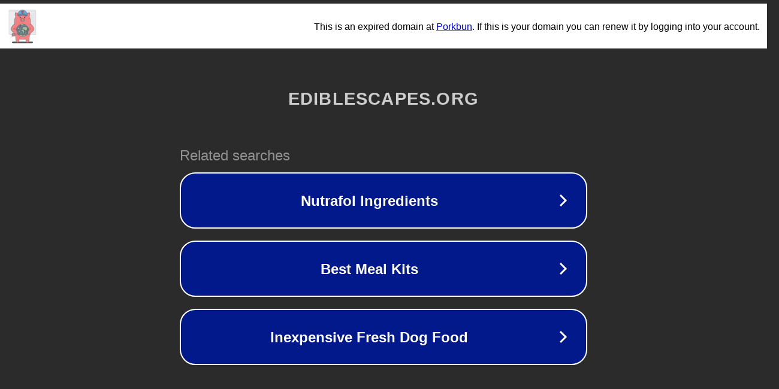

--- FILE ---
content_type: text/html; charset=utf-8
request_url: https://www.ediblescapes.org/
body_size: 1062
content:
<!doctype html>
<html data-adblockkey="MFwwDQYJKoZIhvcNAQEBBQADSwAwSAJBANDrp2lz7AOmADaN8tA50LsWcjLFyQFcb/P2Txc58oYOeILb3vBw7J6f4pamkAQVSQuqYsKx3YzdUHCvbVZvFUsCAwEAAQ==_eNEkwBOnJp9aQ9VxUiouU7jgcf+QWBv/Axgmo4XF5NCoWYACG2jrKHqdGByUnViSABVMn8i0D54lUzpqgcO07A==" lang="en" style="background: #2B2B2B;">
<head>
    <meta charset="utf-8">
    <meta name="viewport" content="width=device-width, initial-scale=1">
    <link rel="icon" href="[data-uri]">
    <link rel="preconnect" href="https://www.google.com" crossorigin>
</head>
<body>
<div id="target" style="opacity: 0"></div>
<script>window.park = "[base64]";</script>
<script src="/bNoILsxLj.js"></script>
</body>
</html>
